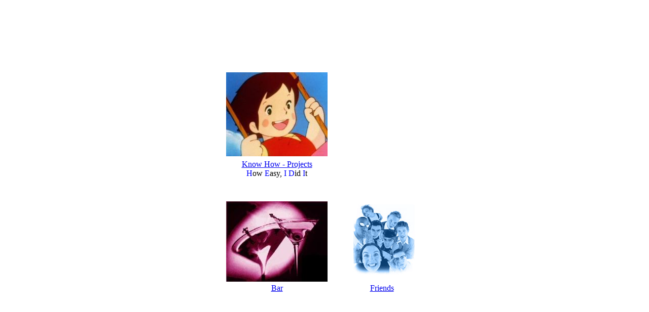

--- FILE ---
content_type: text/html; charset=UTF-8
request_url: https://www.alti.at/
body_size: 680
content:
<html>

<head>
<meta http-equiv="Content-Type" content="text/html; charset=windows-1252">
<title>Welcome to alti.at</title>
<META HTTP-EQUIV="EXPIRES" CONTENT="0">
<META NAME="RESOURCE-TYPE" CONTENT="DOCUMENT">
<META NAME="DISTRIBUTION" CONTENT="GLOBAL">
<META NAME="KEYWORDS" CONTENT="alti,@lti,cocktail,bar,trinken,feiern,rezepte,cocktail-bar,rezept,trinkspr�che,suche,suchen,datenbank,nachschlagen,alti.at,">
<META NAME="DESCRIPTION" CONTENT="Alti's Homepage">
<META NAME="ROBOTS" CONTENT="INDEX, FOLLOW">
<META NAME="REVISIT-AFTER" CONTENT="14 DAYS">
</head>

<body bgcolor="#FFFFFF">
<table border="0" width="100%" height="100%">
	<tr>
		<td align="center">
		<div align="center">
			<table border="0" width="400">
				<tr>
					<td align="center">
                        <table border="0" width="100%" height="100%">
							<tr>
								<td>
                                <a href="https://www.alti.at/knowhow/">
                                <img border='0' src='./images/menu/heidi/heidi.jpg'>                                </a>
                                </td>
							</tr>
						</table>
                    </td>
					<td align="center" width="100">
                        &nbsp;</td>
					<td align="center">
                    &nbsp;
                    </td>
				</tr>
				<tr>
					<td align="center">
                        <a href="https://www.alti.at/knowhow/">Know How - Projects</a><br>
						<font color="#0000FF">H</font>ow <font color="#0000FF">E</font>asy, <font color="#0000FF">I</font>
						<font color="#0000FF">D</font>id <font color="#0000FF">I</font>t</td>
					<td align="center" width="100">
                        &nbsp;</td>
					<td align="center">
                        &nbsp;</td>
				</tr>
				<tr>
					<td align="center" height="40">
                    </td>
					<td align="center" width="100" height="40">
                    &nbsp;</td>
					<td align="center" height="40">
                    </td>
				</tr>
				<tr>
					<td align="center">
                        <a href="https://www.alti.at/bar/">
                        <img border='0' src='./images/menu/bar/cocktail1.jpg'>                        </a>
                    </td>
					<td align="center" width="100">
                        &nbsp;</td>
					<td align="center">
                        <a href="https://www.alti.at/friends.php">
                        <img border='0' src='./images/menu/friends/friends.gif'>                        </a>
                    </td>
				</tr>
				<tr>
					<td align="center">
                        <a href="https://www.alti.at/bar/">Bar</a></td>
					<td align="center" width="100">
                        &nbsp;</td>
					<td align="center">
                        <a href="https://www.alti.at/friends.php">Friends</a></td>
				</tr>
			</table>
		</div>
		</td>
	</tr>
</table>

</body>
</html>